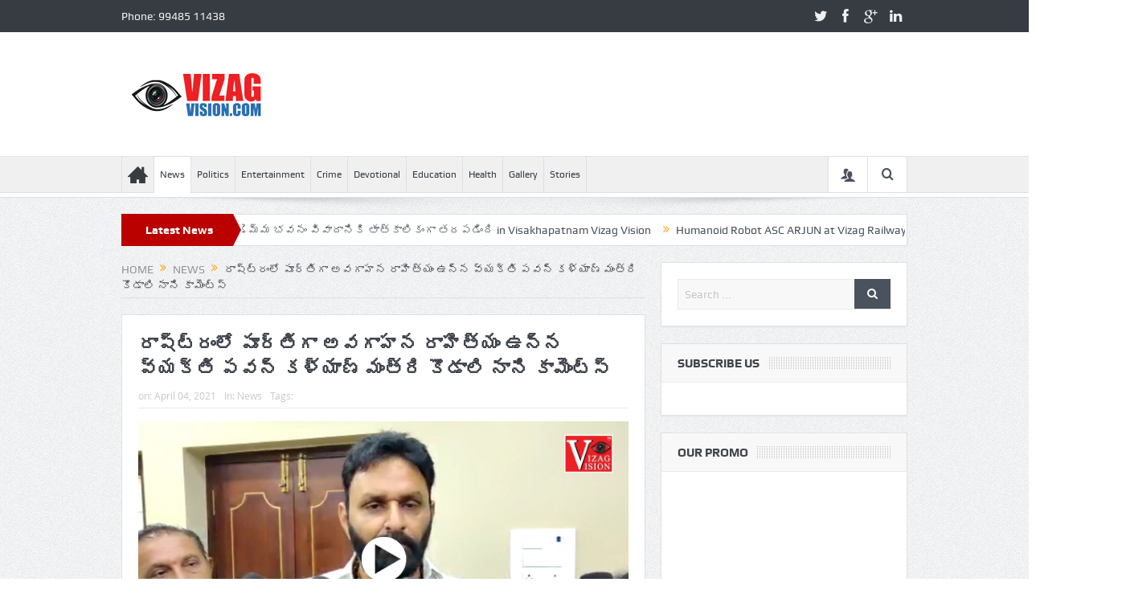

--- FILE ---
content_type: text/html; charset=UTF-8
request_url: https://www.vizagvision.com/23555
body_size: 22058
content:
<!DOCTYPE html>
<!--[if lt IE 7]>      <html class="no-js lt-ie9 lt-ie8 lt-ie7" lang="en-US"> <![endif]-->
<!--[if IE 7]>         <html class="no-js lt-ie9 lt-ie8" lang="en-US"> <![endif]-->
<!--[if IE 8]>         <html class="no-js lt-ie9" lang="en-US"> <![endif]-->
<!--[if gt IE 8]><!--> <html class="no-js" lang="en-US"> <!--<![endif]-->
    <head>
	<meta charset="UTF-8" />
        <meta http-equiv="X-UA-Compatible" content="IE=edge,chrome=1">
	<title>రాష్ట్రంలో  పూర్తిగా అవగాహన రాహిత్యం ఉన్న వ్యక్తి పవన్ కళ్యాణ్ మంత్రి కొడాలి నాని కామెంట్స్ | VizagVision</title>
	<link rel="profile" href="http://gmpg.org/xfn/11">
	<link rel="pingback" href="https://www.vizagvision.com/xmlrpc.php">
<meta property="og:image" content="https://www.vizagvision.com/wp-content/uploads/2021/04/unnamed-file-1024x576.jpg"/>
    <meta property="og:image:width" content="1024" />
    <meta property="og:image:height" content="1024" />

<meta property="og:title" content="రాష్ట్రంలో  పూర్తిగా అవగాహన రాహిత్యం ఉన్న వ్యక్తి పవన్ కళ్యాణ్ మంత్రి కొడాలి నాని కామెంట్స్"/>
<meta property="og:type" content="article"/>
<meta property="og:description" content="రాష్ట్రంలో పూర్తిగా అవగాహన రాహిత్యం ఉన్న వ్యక్తి పవన్ కళ్యాణ్ మంత్రి కొడాలి నాని కామెంట్స్ Vizagvision #Vizagvision VizagVision Fallow Us On: Facebookpage: https://www.facebook.com/vizagvision Website"/>
<meta property="og:url" content="https://www.vizagvision.com/23555"/>
<meta property="og:site_name" content="VizagVision"/>

<meta name="viewport" content="width=device-width, initial-scale=1, maximum-scale=1">
<link rel="shortcut icon" href="http://www.vizagvision.com/wp-content/uploads/2017/04/favi-new1.png" />
<link rel="apple-touch-icon" href="https://www.vizagvision.com/wp-content/themes/goodnews5/apple-touch-icon-precomposed.png" />

<link rel="pingback" href="https://www.vizagvision.com/xmlrpc.php" />
        <!--[if lt IE 9]>
	<script src="https://www.vizagvision.com/wp-content/themes/goodnews5/framework/helpers/js/html5.js"></script>
	<script src="https://www.vizagvision.com/wp-content/themes/goodnews5/framework/helpers/js/IE9.js"></script>
	<![endif]-->
	<meta name='robots' content='max-image-preview:large' />
<link rel='dns-prefetch' href='//platform-api.sharethis.com' />
<link rel="alternate" type="application/rss+xml" title="VizagVision &raquo; Feed" href="https://www.vizagvision.com/feed" />
<link rel="alternate" type="application/rss+xml" title="VizagVision &raquo; Comments Feed" href="https://www.vizagvision.com/comments/feed" />
<link rel="alternate" type="application/rss+xml" title="VizagVision &raquo; రాష్ట్రంలో  పూర్తిగా అవగాహన రాహిత్యం ఉన్న వ్యక్తి పవన్ కళ్యాణ్ మంత్రి కొడాలి నాని కామెంట్స్ Comments Feed" href="https://www.vizagvision.com/23555/feed" />
<link rel="alternate" title="oEmbed (JSON)" type="application/json+oembed" href="https://www.vizagvision.com/wp-json/oembed/1.0/embed?url=https%3A%2F%2Fwww.vizagvision.com%2F23555" />
<link rel="alternate" title="oEmbed (XML)" type="text/xml+oembed" href="https://www.vizagvision.com/wp-json/oembed/1.0/embed?url=https%3A%2F%2Fwww.vizagvision.com%2F23555&#038;format=xml" />
<style id='wp-img-auto-sizes-contain-inline-css' type='text/css'>
img:is([sizes=auto i],[sizes^="auto," i]){contain-intrinsic-size:3000px 1500px}
/*# sourceURL=wp-img-auto-sizes-contain-inline-css */
</style>

<style id='wp-block-paragraph-inline-css' type='text/css'>
.is-small-text{font-size:.875em}.is-regular-text{font-size:1em}.is-large-text{font-size:2.25em}.is-larger-text{font-size:3em}.has-drop-cap:not(:focus):first-letter{float:left;font-size:8.4em;font-style:normal;font-weight:100;line-height:.68;margin:.05em .1em 0 0;text-transform:uppercase}body.rtl .has-drop-cap:not(:focus):first-letter{float:none;margin-left:.1em}p.has-drop-cap.has-background{overflow:hidden}:root :where(p.has-background){padding:1.25em 2.375em}:where(p.has-text-color:not(.has-link-color)) a{color:inherit}p.has-text-align-left[style*="writing-mode:vertical-lr"],p.has-text-align-right[style*="writing-mode:vertical-rl"]{rotate:180deg}
/*# sourceURL=https://www.vizagvision.com/wp-includes/blocks/paragraph/style.min.css */
</style>
<link rel='stylesheet' id='cvwp-video-player-css' href='https://www.vizagvision.com/wp-content/plugins/videographywp/assets/front-end/css/video-player.css?ver=6.9' type='text/css' media='all' />
<link rel='stylesheet' id='layerslider-css' href='https://www.vizagvision.com/wp-content/plugins/LayerSlider/assets/static/layerslider/css/layerslider.css?ver=8.0.1' type='text/css' media='all' />
<style id='wp-emoji-styles-inline-css' type='text/css'>

	img.wp-smiley, img.emoji {
		display: inline !important;
		border: none !important;
		box-shadow: none !important;
		height: 1em !important;
		width: 1em !important;
		margin: 0 0.07em !important;
		vertical-align: -0.1em !important;
		background: none !important;
		padding: 0 !important;
	}
/*# sourceURL=wp-emoji-styles-inline-css */
</style>
<link rel='stylesheet' id='wp-block-library-css' href='https://www.vizagvision.com/wp-includes/css/dist/block-library/style.min.css?ver=6.9' type='text/css' media='all' />
<style id='wp-block-image-inline-css' type='text/css'>
.wp-block-image>a,.wp-block-image>figure>a{display:inline-block}.wp-block-image img{box-sizing:border-box;height:auto;max-width:100%;vertical-align:bottom}@media not (prefers-reduced-motion){.wp-block-image img.hide{visibility:hidden}.wp-block-image img.show{animation:show-content-image .4s}}.wp-block-image[style*=border-radius] img,.wp-block-image[style*=border-radius]>a{border-radius:inherit}.wp-block-image.has-custom-border img{box-sizing:border-box}.wp-block-image.aligncenter{text-align:center}.wp-block-image.alignfull>a,.wp-block-image.alignwide>a{width:100%}.wp-block-image.alignfull img,.wp-block-image.alignwide img{height:auto;width:100%}.wp-block-image .aligncenter,.wp-block-image .alignleft,.wp-block-image .alignright,.wp-block-image.aligncenter,.wp-block-image.alignleft,.wp-block-image.alignright{display:table}.wp-block-image .aligncenter>figcaption,.wp-block-image .alignleft>figcaption,.wp-block-image .alignright>figcaption,.wp-block-image.aligncenter>figcaption,.wp-block-image.alignleft>figcaption,.wp-block-image.alignright>figcaption{caption-side:bottom;display:table-caption}.wp-block-image .alignleft{float:left;margin:.5em 1em .5em 0}.wp-block-image .alignright{float:right;margin:.5em 0 .5em 1em}.wp-block-image .aligncenter{margin-left:auto;margin-right:auto}.wp-block-image :where(figcaption){margin-bottom:1em;margin-top:.5em}.wp-block-image.is-style-circle-mask img{border-radius:9999px}@supports ((-webkit-mask-image:none) or (mask-image:none)) or (-webkit-mask-image:none){.wp-block-image.is-style-circle-mask img{border-radius:0;-webkit-mask-image:url('data:image/svg+xml;utf8,<svg viewBox="0 0 100 100" xmlns="http://www.w3.org/2000/svg"><circle cx="50" cy="50" r="50"/></svg>');mask-image:url('data:image/svg+xml;utf8,<svg viewBox="0 0 100 100" xmlns="http://www.w3.org/2000/svg"><circle cx="50" cy="50" r="50"/></svg>');mask-mode:alpha;-webkit-mask-position:center;mask-position:center;-webkit-mask-repeat:no-repeat;mask-repeat:no-repeat;-webkit-mask-size:contain;mask-size:contain}}:root :where(.wp-block-image.is-style-rounded img,.wp-block-image .is-style-rounded img){border-radius:9999px}.wp-block-image figure{margin:0}.wp-lightbox-container{display:flex;flex-direction:column;position:relative}.wp-lightbox-container img{cursor:zoom-in}.wp-lightbox-container img:hover+button{opacity:1}.wp-lightbox-container button{align-items:center;backdrop-filter:blur(16px) saturate(180%);background-color:#5a5a5a40;border:none;border-radius:4px;cursor:zoom-in;display:flex;height:20px;justify-content:center;opacity:0;padding:0;position:absolute;right:16px;text-align:center;top:16px;width:20px;z-index:100}@media not (prefers-reduced-motion){.wp-lightbox-container button{transition:opacity .2s ease}}.wp-lightbox-container button:focus-visible{outline:3px auto #5a5a5a40;outline:3px auto -webkit-focus-ring-color;outline-offset:3px}.wp-lightbox-container button:hover{cursor:pointer;opacity:1}.wp-lightbox-container button:focus{opacity:1}.wp-lightbox-container button:focus,.wp-lightbox-container button:hover,.wp-lightbox-container button:not(:hover):not(:active):not(.has-background){background-color:#5a5a5a40;border:none}.wp-lightbox-overlay{box-sizing:border-box;cursor:zoom-out;height:100vh;left:0;overflow:hidden;position:fixed;top:0;visibility:hidden;width:100%;z-index:100000}.wp-lightbox-overlay .close-button{align-items:center;cursor:pointer;display:flex;justify-content:center;min-height:40px;min-width:40px;padding:0;position:absolute;right:calc(env(safe-area-inset-right) + 16px);top:calc(env(safe-area-inset-top) + 16px);z-index:5000000}.wp-lightbox-overlay .close-button:focus,.wp-lightbox-overlay .close-button:hover,.wp-lightbox-overlay .close-button:not(:hover):not(:active):not(.has-background){background:none;border:none}.wp-lightbox-overlay .lightbox-image-container{height:var(--wp--lightbox-container-height);left:50%;overflow:hidden;position:absolute;top:50%;transform:translate(-50%,-50%);transform-origin:top left;width:var(--wp--lightbox-container-width);z-index:9999999999}.wp-lightbox-overlay .wp-block-image{align-items:center;box-sizing:border-box;display:flex;height:100%;justify-content:center;margin:0;position:relative;transform-origin:0 0;width:100%;z-index:3000000}.wp-lightbox-overlay .wp-block-image img{height:var(--wp--lightbox-image-height);min-height:var(--wp--lightbox-image-height);min-width:var(--wp--lightbox-image-width);width:var(--wp--lightbox-image-width)}.wp-lightbox-overlay .wp-block-image figcaption{display:none}.wp-lightbox-overlay button{background:none;border:none}.wp-lightbox-overlay .scrim{background-color:#fff;height:100%;opacity:.9;position:absolute;width:100%;z-index:2000000}.wp-lightbox-overlay.active{visibility:visible}@media not (prefers-reduced-motion){.wp-lightbox-overlay.active{animation:turn-on-visibility .25s both}.wp-lightbox-overlay.active img{animation:turn-on-visibility .35s both}.wp-lightbox-overlay.show-closing-animation:not(.active){animation:turn-off-visibility .35s both}.wp-lightbox-overlay.show-closing-animation:not(.active) img{animation:turn-off-visibility .25s both}.wp-lightbox-overlay.zoom.active{animation:none;opacity:1;visibility:visible}.wp-lightbox-overlay.zoom.active .lightbox-image-container{animation:lightbox-zoom-in .4s}.wp-lightbox-overlay.zoom.active .lightbox-image-container img{animation:none}.wp-lightbox-overlay.zoom.active .scrim{animation:turn-on-visibility .4s forwards}.wp-lightbox-overlay.zoom.show-closing-animation:not(.active){animation:none}.wp-lightbox-overlay.zoom.show-closing-animation:not(.active) .lightbox-image-container{animation:lightbox-zoom-out .4s}.wp-lightbox-overlay.zoom.show-closing-animation:not(.active) .lightbox-image-container img{animation:none}.wp-lightbox-overlay.zoom.show-closing-animation:not(.active) .scrim{animation:turn-off-visibility .4s forwards}}@keyframes show-content-image{0%{visibility:hidden}99%{visibility:hidden}to{visibility:visible}}@keyframes turn-on-visibility{0%{opacity:0}to{opacity:1}}@keyframes turn-off-visibility{0%{opacity:1;visibility:visible}99%{opacity:0;visibility:visible}to{opacity:0;visibility:hidden}}@keyframes lightbox-zoom-in{0%{transform:translate(calc((-100vw + var(--wp--lightbox-scrollbar-width))/2 + var(--wp--lightbox-initial-left-position)),calc(-50vh + var(--wp--lightbox-initial-top-position))) scale(var(--wp--lightbox-scale))}to{transform:translate(-50%,-50%) scale(1)}}@keyframes lightbox-zoom-out{0%{transform:translate(-50%,-50%) scale(1);visibility:visible}99%{visibility:visible}to{transform:translate(calc((-100vw + var(--wp--lightbox-scrollbar-width))/2 + var(--wp--lightbox-initial-left-position)),calc(-50vh + var(--wp--lightbox-initial-top-position))) scale(var(--wp--lightbox-scale));visibility:hidden}}
/*# sourceURL=https://www.vizagvision.com/wp-includes/blocks/image/style.min.css */
</style>
<style id='global-styles-inline-css' type='text/css'>
:root{--wp--preset--aspect-ratio--square: 1;--wp--preset--aspect-ratio--4-3: 4/3;--wp--preset--aspect-ratio--3-4: 3/4;--wp--preset--aspect-ratio--3-2: 3/2;--wp--preset--aspect-ratio--2-3: 2/3;--wp--preset--aspect-ratio--16-9: 16/9;--wp--preset--aspect-ratio--9-16: 9/16;--wp--preset--color--black: #000000;--wp--preset--color--cyan-bluish-gray: #abb8c3;--wp--preset--color--white: #ffffff;--wp--preset--color--pale-pink: #f78da7;--wp--preset--color--vivid-red: #cf2e2e;--wp--preset--color--luminous-vivid-orange: #ff6900;--wp--preset--color--luminous-vivid-amber: #fcb900;--wp--preset--color--light-green-cyan: #7bdcb5;--wp--preset--color--vivid-green-cyan: #00d084;--wp--preset--color--pale-cyan-blue: #8ed1fc;--wp--preset--color--vivid-cyan-blue: #0693e3;--wp--preset--color--vivid-purple: #9b51e0;--wp--preset--gradient--vivid-cyan-blue-to-vivid-purple: linear-gradient(135deg,rgb(6,147,227) 0%,rgb(155,81,224) 100%);--wp--preset--gradient--light-green-cyan-to-vivid-green-cyan: linear-gradient(135deg,rgb(122,220,180) 0%,rgb(0,208,130) 100%);--wp--preset--gradient--luminous-vivid-amber-to-luminous-vivid-orange: linear-gradient(135deg,rgb(252,185,0) 0%,rgb(255,105,0) 100%);--wp--preset--gradient--luminous-vivid-orange-to-vivid-red: linear-gradient(135deg,rgb(255,105,0) 0%,rgb(207,46,46) 100%);--wp--preset--gradient--very-light-gray-to-cyan-bluish-gray: linear-gradient(135deg,rgb(238,238,238) 0%,rgb(169,184,195) 100%);--wp--preset--gradient--cool-to-warm-spectrum: linear-gradient(135deg,rgb(74,234,220) 0%,rgb(151,120,209) 20%,rgb(207,42,186) 40%,rgb(238,44,130) 60%,rgb(251,105,98) 80%,rgb(254,248,76) 100%);--wp--preset--gradient--blush-light-purple: linear-gradient(135deg,rgb(255,206,236) 0%,rgb(152,150,240) 100%);--wp--preset--gradient--blush-bordeaux: linear-gradient(135deg,rgb(254,205,165) 0%,rgb(254,45,45) 50%,rgb(107,0,62) 100%);--wp--preset--gradient--luminous-dusk: linear-gradient(135deg,rgb(255,203,112) 0%,rgb(199,81,192) 50%,rgb(65,88,208) 100%);--wp--preset--gradient--pale-ocean: linear-gradient(135deg,rgb(255,245,203) 0%,rgb(182,227,212) 50%,rgb(51,167,181) 100%);--wp--preset--gradient--electric-grass: linear-gradient(135deg,rgb(202,248,128) 0%,rgb(113,206,126) 100%);--wp--preset--gradient--midnight: linear-gradient(135deg,rgb(2,3,129) 0%,rgb(40,116,252) 100%);--wp--preset--font-size--small: 13px;--wp--preset--font-size--medium: 20px;--wp--preset--font-size--large: 36px;--wp--preset--font-size--x-large: 42px;--wp--preset--spacing--20: 0.44rem;--wp--preset--spacing--30: 0.67rem;--wp--preset--spacing--40: 1rem;--wp--preset--spacing--50: 1.5rem;--wp--preset--spacing--60: 2.25rem;--wp--preset--spacing--70: 3.38rem;--wp--preset--spacing--80: 5.06rem;--wp--preset--shadow--natural: 6px 6px 9px rgba(0, 0, 0, 0.2);--wp--preset--shadow--deep: 12px 12px 50px rgba(0, 0, 0, 0.4);--wp--preset--shadow--sharp: 6px 6px 0px rgba(0, 0, 0, 0.2);--wp--preset--shadow--outlined: 6px 6px 0px -3px rgb(255, 255, 255), 6px 6px rgb(0, 0, 0);--wp--preset--shadow--crisp: 6px 6px 0px rgb(0, 0, 0);}:where(.is-layout-flex){gap: 0.5em;}:where(.is-layout-grid){gap: 0.5em;}body .is-layout-flex{display: flex;}.is-layout-flex{flex-wrap: wrap;align-items: center;}.is-layout-flex > :is(*, div){margin: 0;}body .is-layout-grid{display: grid;}.is-layout-grid > :is(*, div){margin: 0;}:where(.wp-block-columns.is-layout-flex){gap: 2em;}:where(.wp-block-columns.is-layout-grid){gap: 2em;}:where(.wp-block-post-template.is-layout-flex){gap: 1.25em;}:where(.wp-block-post-template.is-layout-grid){gap: 1.25em;}.has-black-color{color: var(--wp--preset--color--black) !important;}.has-cyan-bluish-gray-color{color: var(--wp--preset--color--cyan-bluish-gray) !important;}.has-white-color{color: var(--wp--preset--color--white) !important;}.has-pale-pink-color{color: var(--wp--preset--color--pale-pink) !important;}.has-vivid-red-color{color: var(--wp--preset--color--vivid-red) !important;}.has-luminous-vivid-orange-color{color: var(--wp--preset--color--luminous-vivid-orange) !important;}.has-luminous-vivid-amber-color{color: var(--wp--preset--color--luminous-vivid-amber) !important;}.has-light-green-cyan-color{color: var(--wp--preset--color--light-green-cyan) !important;}.has-vivid-green-cyan-color{color: var(--wp--preset--color--vivid-green-cyan) !important;}.has-pale-cyan-blue-color{color: var(--wp--preset--color--pale-cyan-blue) !important;}.has-vivid-cyan-blue-color{color: var(--wp--preset--color--vivid-cyan-blue) !important;}.has-vivid-purple-color{color: var(--wp--preset--color--vivid-purple) !important;}.has-black-background-color{background-color: var(--wp--preset--color--black) !important;}.has-cyan-bluish-gray-background-color{background-color: var(--wp--preset--color--cyan-bluish-gray) !important;}.has-white-background-color{background-color: var(--wp--preset--color--white) !important;}.has-pale-pink-background-color{background-color: var(--wp--preset--color--pale-pink) !important;}.has-vivid-red-background-color{background-color: var(--wp--preset--color--vivid-red) !important;}.has-luminous-vivid-orange-background-color{background-color: var(--wp--preset--color--luminous-vivid-orange) !important;}.has-luminous-vivid-amber-background-color{background-color: var(--wp--preset--color--luminous-vivid-amber) !important;}.has-light-green-cyan-background-color{background-color: var(--wp--preset--color--light-green-cyan) !important;}.has-vivid-green-cyan-background-color{background-color: var(--wp--preset--color--vivid-green-cyan) !important;}.has-pale-cyan-blue-background-color{background-color: var(--wp--preset--color--pale-cyan-blue) !important;}.has-vivid-cyan-blue-background-color{background-color: var(--wp--preset--color--vivid-cyan-blue) !important;}.has-vivid-purple-background-color{background-color: var(--wp--preset--color--vivid-purple) !important;}.has-black-border-color{border-color: var(--wp--preset--color--black) !important;}.has-cyan-bluish-gray-border-color{border-color: var(--wp--preset--color--cyan-bluish-gray) !important;}.has-white-border-color{border-color: var(--wp--preset--color--white) !important;}.has-pale-pink-border-color{border-color: var(--wp--preset--color--pale-pink) !important;}.has-vivid-red-border-color{border-color: var(--wp--preset--color--vivid-red) !important;}.has-luminous-vivid-orange-border-color{border-color: var(--wp--preset--color--luminous-vivid-orange) !important;}.has-luminous-vivid-amber-border-color{border-color: var(--wp--preset--color--luminous-vivid-amber) !important;}.has-light-green-cyan-border-color{border-color: var(--wp--preset--color--light-green-cyan) !important;}.has-vivid-green-cyan-border-color{border-color: var(--wp--preset--color--vivid-green-cyan) !important;}.has-pale-cyan-blue-border-color{border-color: var(--wp--preset--color--pale-cyan-blue) !important;}.has-vivid-cyan-blue-border-color{border-color: var(--wp--preset--color--vivid-cyan-blue) !important;}.has-vivid-purple-border-color{border-color: var(--wp--preset--color--vivid-purple) !important;}.has-vivid-cyan-blue-to-vivid-purple-gradient-background{background: var(--wp--preset--gradient--vivid-cyan-blue-to-vivid-purple) !important;}.has-light-green-cyan-to-vivid-green-cyan-gradient-background{background: var(--wp--preset--gradient--light-green-cyan-to-vivid-green-cyan) !important;}.has-luminous-vivid-amber-to-luminous-vivid-orange-gradient-background{background: var(--wp--preset--gradient--luminous-vivid-amber-to-luminous-vivid-orange) !important;}.has-luminous-vivid-orange-to-vivid-red-gradient-background{background: var(--wp--preset--gradient--luminous-vivid-orange-to-vivid-red) !important;}.has-very-light-gray-to-cyan-bluish-gray-gradient-background{background: var(--wp--preset--gradient--very-light-gray-to-cyan-bluish-gray) !important;}.has-cool-to-warm-spectrum-gradient-background{background: var(--wp--preset--gradient--cool-to-warm-spectrum) !important;}.has-blush-light-purple-gradient-background{background: var(--wp--preset--gradient--blush-light-purple) !important;}.has-blush-bordeaux-gradient-background{background: var(--wp--preset--gradient--blush-bordeaux) !important;}.has-luminous-dusk-gradient-background{background: var(--wp--preset--gradient--luminous-dusk) !important;}.has-pale-ocean-gradient-background{background: var(--wp--preset--gradient--pale-ocean) !important;}.has-electric-grass-gradient-background{background: var(--wp--preset--gradient--electric-grass) !important;}.has-midnight-gradient-background{background: var(--wp--preset--gradient--midnight) !important;}.has-small-font-size{font-size: var(--wp--preset--font-size--small) !important;}.has-medium-font-size{font-size: var(--wp--preset--font-size--medium) !important;}.has-large-font-size{font-size: var(--wp--preset--font-size--large) !important;}.has-x-large-font-size{font-size: var(--wp--preset--font-size--x-large) !important;}
/*# sourceURL=global-styles-inline-css */
</style>

<style id='classic-theme-styles-inline-css' type='text/css'>
/*! This file is auto-generated */
.wp-block-button__link{color:#fff;background-color:#32373c;border-radius:9999px;box-shadow:none;text-decoration:none;padding:calc(.667em + 2px) calc(1.333em + 2px);font-size:1.125em}.wp-block-file__button{background:#32373c;color:#fff;text-decoration:none}
/*# sourceURL=/wp-includes/css/classic-themes.min.css */
</style>
<link rel='stylesheet' id='share-this-share-buttons-sticky-css' href='https://www.vizagvision.com/wp-content/plugins/sharethis-share-buttons/css/mu-style.css?ver=1763640666' type='text/css' media='all' />
<link rel='stylesheet' id='plugins-css' href='https://www.vizagvision.com/wp-content/themes/goodnews5/css/plugins.css?ver=6.9' type='text/css' media='all' />
<link rel='stylesheet' id='main-css' href='https://www.vizagvision.com/wp-content/themes/goodnews5/css/main.css?ver=6.9' type='text/css' media='all' />
<link rel='stylesheet' id='responsive-css' href='https://www.vizagvision.com/wp-content/themes/goodnews5/css/media.css?ver=6.9' type='text/css' media='all' />
<link rel='stylesheet' id='style-css' href='https://www.vizagvision.com/wp-content/themes/goodnews5/style.css?ver=6.9' type='text/css' media='all' />
<script type="text/javascript" src="https://www.vizagvision.com/wp-includes/js/jquery/jquery.min.js?ver=3.7.1" id="jquery-core-js"></script>
<script type="text/javascript" src="https://www.vizagvision.com/wp-includes/js/jquery/jquery-migrate.min.js?ver=3.4.1" id="jquery-migrate-js"></script>
<script type="text/javascript" id="cvwp-video-player-js-extra">
/* <![CDATA[ */
var cvwp_video_options = {"embed":".cvwp-video-player"};
//# sourceURL=cvwp-video-player-js-extra
/* ]]> */
</script>
<script type="text/javascript" src="https://www.vizagvision.com/wp-content/plugins/videographywp/assets/front-end/js/video-player2.min.js?ver=6.9" id="cvwp-video-player-js"></script>
<script type="text/javascript" id="layerslider-utils-js-extra">
/* <![CDATA[ */
var LS_Meta = {"v":"8.0.1","fixGSAP":"1"};
//# sourceURL=layerslider-utils-js-extra
/* ]]> */
</script>
<script type="text/javascript" src="https://www.vizagvision.com/wp-content/plugins/LayerSlider/assets/static/layerslider/js/layerslider.utils.js?ver=8.0.1" id="layerslider-utils-js"></script>
<script type="text/javascript" src="https://www.vizagvision.com/wp-content/plugins/LayerSlider/assets/static/layerslider/js/layerslider.kreaturamedia.jquery.js?ver=8.0.1" id="layerslider-js"></script>
<script type="text/javascript" src="https://www.vizagvision.com/wp-content/plugins/LayerSlider/assets/static/layerslider/js/layerslider.transitions.js?ver=8.0.1" id="layerslider-transitions-js"></script>
<script type="text/javascript" src="//platform-api.sharethis.com/js/sharethis.js?ver=2.3.6#property=5ff1561ee15b2000184b6b89&amp;product=sticky-buttons&amp;source=sharethis-share-buttons-wordpress" id="share-this-share-buttons-mu-js"></script>
<script></script><meta name="generator" content="Powered by LayerSlider 8.0.1 - Build Heros, Sliders, and Popups. Create Animations and Beautiful, Rich Web Content as Easy as Never Before on WordPress." />
<!-- LayerSlider updates and docs at: https://layerslider.com -->
<link rel="https://api.w.org/" href="https://www.vizagvision.com/wp-json/" /><link rel="alternate" title="JSON" type="application/json" href="https://www.vizagvision.com/wp-json/wp/v2/posts/23555" /><link rel="EditURI" type="application/rsd+xml" title="RSD" href="https://www.vizagvision.com/xmlrpc.php?rsd" />
<meta name="generator" content="WordPress 6.9" />
<link rel="canonical" href="https://www.vizagvision.com/23555" />
<link rel='shortlink' href='https://www.vizagvision.com/?p=23555' />
<meta name="generator" content="Powered by WPBakery Page Builder - drag and drop page builder for WordPress."/>
<meta name="generator" content="Powered by Slider Revolution 6.7.35 - responsive, Mobile-Friendly Slider Plugin for WordPress with comfortable drag and drop interface." />
<link rel="icon" href="https://www.vizagvision.com/wp-content/uploads/2024/09/Logo-1-150x60.png" sizes="32x32" />
<link rel="icon" href="https://www.vizagvision.com/wp-content/uploads/2024/09/Logo-1.png" sizes="192x192" />
<link rel="apple-touch-icon" href="https://www.vizagvision.com/wp-content/uploads/2024/09/Logo-1.png" />
<meta name="msapplication-TileImage" content="https://www.vizagvision.com/wp-content/uploads/2024/09/Logo-1.png" />
<script>function setREVStartSize(e){
			//window.requestAnimationFrame(function() {
				window.RSIW = window.RSIW===undefined ? window.innerWidth : window.RSIW;
				window.RSIH = window.RSIH===undefined ? window.innerHeight : window.RSIH;
				try {
					var pw = document.getElementById(e.c).parentNode.offsetWidth,
						newh;
					pw = pw===0 || isNaN(pw) || (e.l=="fullwidth" || e.layout=="fullwidth") ? window.RSIW : pw;
					e.tabw = e.tabw===undefined ? 0 : parseInt(e.tabw);
					e.thumbw = e.thumbw===undefined ? 0 : parseInt(e.thumbw);
					e.tabh = e.tabh===undefined ? 0 : parseInt(e.tabh);
					e.thumbh = e.thumbh===undefined ? 0 : parseInt(e.thumbh);
					e.tabhide = e.tabhide===undefined ? 0 : parseInt(e.tabhide);
					e.thumbhide = e.thumbhide===undefined ? 0 : parseInt(e.thumbhide);
					e.mh = e.mh===undefined || e.mh=="" || e.mh==="auto" ? 0 : parseInt(e.mh,0);
					if(e.layout==="fullscreen" || e.l==="fullscreen")
						newh = Math.max(e.mh,window.RSIH);
					else{
						e.gw = Array.isArray(e.gw) ? e.gw : [e.gw];
						for (var i in e.rl) if (e.gw[i]===undefined || e.gw[i]===0) e.gw[i] = e.gw[i-1];
						e.gh = e.el===undefined || e.el==="" || (Array.isArray(e.el) && e.el.length==0)? e.gh : e.el;
						e.gh = Array.isArray(e.gh) ? e.gh : [e.gh];
						for (var i in e.rl) if (e.gh[i]===undefined || e.gh[i]===0) e.gh[i] = e.gh[i-1];
											
						var nl = new Array(e.rl.length),
							ix = 0,
							sl;
						e.tabw = e.tabhide>=pw ? 0 : e.tabw;
						e.thumbw = e.thumbhide>=pw ? 0 : e.thumbw;
						e.tabh = e.tabhide>=pw ? 0 : e.tabh;
						e.thumbh = e.thumbhide>=pw ? 0 : e.thumbh;
						for (var i in e.rl) nl[i] = e.rl[i]<window.RSIW ? 0 : e.rl[i];
						sl = nl[0];
						for (var i in nl) if (sl>nl[i] && nl[i]>0) { sl = nl[i]; ix=i;}
						var m = pw>(e.gw[ix]+e.tabw+e.thumbw) ? 1 : (pw-(e.tabw+e.thumbw)) / (e.gw[ix]);
						newh =  (e.gh[ix] * m) + (e.tabh + e.thumbh);
					}
					var el = document.getElementById(e.c);
					if (el!==null && el) el.style.height = newh+"px";
					el = document.getElementById(e.c+"_wrapper");
					if (el!==null && el) {
						el.style.height = newh+"px";
						el.style.display = "block";
					}
				} catch(e){
					console.log("Failure at Presize of Slider:" + e)
				}
			//});
		  };</script>
<style type="text/css" title="dynamic-css" class="options-output">body{color:#8e8e8e;}</style><style type="text/css">
    
.header > .inner, .header .logo {
line-height: 154px;
height: 154px;
}
/* Category background */
.disappear {
    opacity: 100;
}</style>
<noscript><style> .wpb_animate_when_almost_visible { opacity: 1; }</style></noscript>    <link rel='stylesheet' id='rs-plugin-settings-css' href='//www.vizagvision.com/wp-content/plugins/revslider/sr6/assets/css/rs6.css?ver=6.7.35' type='text/css' media='all' />
<style id='rs-plugin-settings-inline-css' type='text/css'>
#rs-demo-id {}
/*# sourceURL=rs-plugin-settings-inline-css */
</style>
</head>
    <body class="wp-singular post-template-default single single-post postid-23555 single-format-standard wp-theme-goodnews5 both-sidebars-all both-sidebars singular fade-imgs-in-appear sticky_navigation_on navigation_highlight_ancestor ticker_has_live_time time_in_twelve_format both-sides-true wpb-js-composer js-comp-ver-8.6.1 vc_responsive" itemscope="itemscope" itemtype="http://schema.org/WebPage">
    
        <!--[if lt IE 7]>
            <p class="browsehappy">You are using an <strong>outdated</strong> browser. Please <a href="http://browsehappy.com/">upgrade your browser</a> to improve your experience.</p>
        <![endif]-->
        <div class="boxed-wrap clearfix">
	    <div id="header-wrapper">
                         <div class="topbar">
  <div class="inner">
            <div class="top-left-content">
            Phone: 99485 11438       </div> <!--tb left-->
        <div class="top-right-content">
            		    <ul class="mom-social-icons">
                    <li class="twitter"><a target="_blank" class="vector_icon" href="#"><i class="fa-icon-twitter"></i></a></li>
        
                <li class="facebook"><a target="_blank" class="vector_icon" href="#"><i class="fa-icon-facebook "></i></a></li>        
        
                   <li class="gplus"><a target="_blank" class="vector_icon" href="#" ><i class="fa-icon-google-plus"></i></a></li>     
        
                        <li class="linkedin"><a target="_blank" class="vector_icon" href="#"><i class="fa-icon-linkedin"></i></a></li>
        
        
        
        
        

        

        
                        	
	    </ul>
                    </div> <!--tb right-->
</div>
 </div> <!--topbar-->
             <header class="header " itemscope="itemscope" itemtype="http://schema.org/WPHeader" role="banner">
                <div class="inner">
						                    <div class="logo">
					                    <a href="https://www.vizagvision.com">
		                                                    <img src="http://www.vizagvision.com/wp-content/uploads/2021/01/Logo.png" alt="VizagVision" width="241" height="60" />
                                                                                               <img class="mom_retina_logo" src="http://www.vizagvision.com/wp-content/uploads/2021/01/Logo.png" width="241" height="60" alt="VizagVision" />
                                                		                    </a>

					
                    </div>
                                        <div class="header-right">
                                  		<script type="text/javascript">
		jQuery(document).ready(function($) {
			$('.e3lanat-rotator-id-168 .mom-e3lanat-inner').imagesLoaded( function() {
			jQuery('.e3lanat-rotator-id-168 .mom-e3lanat-inner').boxSlider({
				autoScroll: true,
				timeout: 5000,
				speed: 800,
				effect: 'scrollVert3d',
				pauseOnHover: true,
				next:'.e3lanat-rotator-id-168 .adr-next',
				prev: '.e3lanat-rotator-id-168 .adr-prev'
				
			});

			});

		});
	</script>
		<div class="mom-e3lanat-wrap responsive ">
	<div class="mom-e3lanat e3lanat-layout-rotator e3lanat-rotator-id-168" style="width:px; height:autopx;">
		<div class="mom-e3lanat-inner">
		
				<div class="mom-e3lan" data-id="34436" style="width:px; height:autopx;  ">
		<div class="e3lan-code"><script async src="https://pagead2.googlesyndication.com/pagead/js/adsbygoogle.js?client=ca-pub-4506393856641513"
     crossorigin="anonymous"></script></div>	</div><!--mom ad-->
			</div>
	</div>	<!--Mom ads-->
	</div>
                    </div> <!--header right-->
                    
                <div class="clear"></div>
                </div>
            </header>
	    	    </div> <!--header wrap-->
                                    <nav id="navigation" itemtype="http://schema.org/SiteNavigationElement" itemscope="itemscope" role="navigation" class="dd-effect-slide ">
                <div class="navigation-inner">
                <div class="inner">
                                                                <ul id="menu-main-menu" class="main-menu mom_visibility_desktop"><li id="menu-item-100" class="menu-item menu-item-type-post_type menu-item-object-page menu-item-home mom_default_menu_item menu-item-iconsOnly menu-item-depth-0"><a href="https://www.vizagvision.com/"><i class="icon_only momizat-icon-home2"></i><span class="icon_only_label">Home</span></a></li>
<li id="menu-item-14" class="menu-item menu-item-type-taxonomy menu-item-object-category current-post-ancestor current-menu-parent current-post-parent mom_default_menu_item menu-item-depth-0"><a href="https://www.vizagvision.com/category/news">News</a></li>
<li id="menu-item-15" class="menu-item menu-item-type-taxonomy menu-item-object-category mom_default_menu_item menu-item-depth-0"><a href="https://www.vizagvision.com/category/politics">Politics</a></li>
<li id="menu-item-12" class="menu-item menu-item-type-taxonomy menu-item-object-category mom_default_menu_item menu-item-depth-0"><a href="https://www.vizagvision.com/category/entertainment">Entertainment</a></li>
<li id="menu-item-9" class="menu-item menu-item-type-taxonomy menu-item-object-category mom_default_menu_item menu-item-depth-0"><a href="https://www.vizagvision.com/category/crime">Crime</a></li>
<li id="menu-item-10" class="menu-item menu-item-type-taxonomy menu-item-object-category mom_default_menu_item menu-item-depth-0"><a href="https://www.vizagvision.com/category/devotional">Devotional</a></li>
<li id="menu-item-11" class="menu-item menu-item-type-taxonomy menu-item-object-category mom_default_menu_item menu-item-depth-0"><a href="https://www.vizagvision.com/category/education">Education</a></li>
<li id="menu-item-13" class="menu-item menu-item-type-taxonomy menu-item-object-category mom_default_menu_item menu-item-depth-0"><a href="https://www.vizagvision.com/category/health">Health</a></li>
<li id="menu-item-10507" class="menu-item menu-item-type-taxonomy menu-item-object-category mom_default_menu_item menu-item-depth-0"><a href="https://www.vizagvision.com/category/%e0%b0%aa%e0%b1%88%e0%b0%a1%e0%b0%bf%e0%b0%a4%e0%b0%b2%e0%b1%8d%e0%b0%b2%e0%b0%bf-%e0%b0%89%e0%b0%a4%e0%b1%8d%e0%b0%b8%e0%b0%b5%e0%b0%be%e0%b0%b2%e0%b0%95%e0%b1%81">Gallery</a></li>
<li id="menu-item-16" class="menu-item menu-item-type-taxonomy menu-item-object-category mom_default_menu_item menu-item-depth-0"><a href="https://www.vizagvision.com/category/stories">Stories</a></li>
</ul>                                                                <div class="device-menu-wrap mom_visibility_device">
                        <div id="menu-holder" class="device-menu-holder">
                            <i class="fa-icon-align-justify mh-icon"></i> <span class="the_menu_holder_area"><i class="dmh-icon"></i>Menu</span><i class="mh-caret"></i>
                        </div>
                        <ul id="menu-main-menu-1" class="device-menu mom_visibility_device"><li id="menu-item-100" class="menu-item menu-item-type-post_type menu-item-object-page menu-item-home mom_default_menu_item menu-item-iconsOnly menu-item-depth-0"><a href="https://www.vizagvision.com/"><i class="icon_only momizat-icon-home2"></i><span class="icon_only_label">Home</span></a></li>
<li id="menu-item-14" class="menu-item menu-item-type-taxonomy menu-item-object-category current-post-ancestor current-menu-parent current-post-parent mom_default_menu_item menu-item-depth-0"><a href="https://www.vizagvision.com/category/news">News</a></li>
<li id="menu-item-15" class="menu-item menu-item-type-taxonomy menu-item-object-category mom_default_menu_item menu-item-depth-0"><a href="https://www.vizagvision.com/category/politics">Politics</a></li>
<li id="menu-item-12" class="menu-item menu-item-type-taxonomy menu-item-object-category mom_default_menu_item menu-item-depth-0"><a href="https://www.vizagvision.com/category/entertainment">Entertainment</a></li>
<li id="menu-item-9" class="menu-item menu-item-type-taxonomy menu-item-object-category mom_default_menu_item menu-item-depth-0"><a href="https://www.vizagvision.com/category/crime">Crime</a></li>
<li id="menu-item-10" class="menu-item menu-item-type-taxonomy menu-item-object-category mom_default_menu_item menu-item-depth-0"><a href="https://www.vizagvision.com/category/devotional">Devotional</a></li>
<li id="menu-item-11" class="menu-item menu-item-type-taxonomy menu-item-object-category mom_default_menu_item menu-item-depth-0"><a href="https://www.vizagvision.com/category/education">Education</a></li>
<li id="menu-item-13" class="menu-item menu-item-type-taxonomy menu-item-object-category mom_default_menu_item menu-item-depth-0"><a href="https://www.vizagvision.com/category/health">Health</a></li>
<li id="menu-item-10507" class="menu-item menu-item-type-taxonomy menu-item-object-category mom_default_menu_item menu-item-depth-0"><a href="https://www.vizagvision.com/category/%e0%b0%aa%e0%b1%88%e0%b0%a1%e0%b0%bf%e0%b0%a4%e0%b0%b2%e0%b1%8d%e0%b0%b2%e0%b0%bf-%e0%b0%89%e0%b0%a4%e0%b1%8d%e0%b0%b8%e0%b0%b5%e0%b0%be%e0%b0%b2%e0%b0%95%e0%b1%81">Gallery</a></li>
<li id="menu-item-16" class="menu-item menu-item-type-taxonomy menu-item-object-category mom_default_menu_item menu-item-depth-0"><a href="https://www.vizagvision.com/category/stories">Stories</a></li>
</ul>                        </div>
                                            		    <div class="nav-buttons">
                                        			<span class="nav-button nav-login">
			    <i class="momizat-icon-users"></i>
			</span>
			<div class="nb-inner-wrap">
			    <div class="nb-inner lw-inner">
			                            <div class="mom-login-widget">
                                                        <form class="mom-login-form" action="https://www.vizagvision.com/wp-login.php" method="post">
					<div class="mom-username">
						<input type="text" name="log" value="" placeholder="username">
					</div>

					<div class="mom-password">
						<input type="password" name="pwd" value="" placeholder="password">
					</div>

					<div class="mom-submit-wrapper">
						<button class="button submit user-submit" name="user-submit" type="submit">Log In</button>
						<input type="checkbox" id="rememberme" name="rememberme" value="forever" >
						<label for="rememberme"><i class="fa-icon-ok"></i>Remember Me</label>
                                                <input type="hidden" name="redirect_to" value="https://www.vizagvision.com/23555" />
					</div>
					                            </form>
                            			    <div class="clear"></div>
                        </div>
			    </div>
			</div>
		    		                        <span class="nav-button nav-search">
                        <i class="fa-icon-search"></i>
                    </span>
                    <div class="nb-inner-wrap search-wrap border-box">
                        <div class="nb-inner sw-inner">
                        <div class="search-form mom-search-form">
                            <form method="get" action="https://www.vizagvision.com">
                                <input class="sf" type="text" placeholder="Search ..." autocomplete="off" name="s">
                                <button class="button" type="submit"><i class="fa-icon-search"></i></button>
                            </form>
                            <span class="sf-loading"><img src="https://www.vizagvision.com/wp-content/themes/goodnews5/images/ajax-search-nav.gif" alt="loading..." width="16" height="16"></span>
                        </div>
                    <div class="ajax_search_results">
                    </div> <!--ajax search results-->
                    </div> <!--sw inner-->
                    </div> <!--search wrap-->
                    
        		    </div> <!--nav-buttons-->

                </div>
                </div> <!--nav inner-->
            </nav> <!--Navigation-->
            	    <div class="boxed-content-wrapper clearfix">
                        <div class="nav-shaddow"></div>
                         <div style="margin-top:-17px; margin-bottom:20px;"></div>
            
  <div class="mom_contet_e3lanat mc_e3lan-right ">
      		<script type="text/javascript">
		jQuery(document).ready(function($) {
			$('.e3lanat-rotator-id-497 .mom-e3lanat-inner').imagesLoaded( function() {
			jQuery('.e3lanat-rotator-id-497 .mom-e3lanat-inner').boxSlider({
				autoScroll: true,
				timeout: 5000,
				speed: 800,
				effect: 'scrollVert3d',
				pauseOnHover: true,
				next:'.e3lanat-rotator-id-497 .adr-next',
				prev: '.e3lanat-rotator-id-497 .adr-prev'
				
			});

			});

		});
	</script>
		<div class="mom-e3lanat-wrap responsive ">
	<div class="mom-e3lanat e3lanat-layout-rotator e3lanat-rotator-id-497" style="width:px; height:autopx;">
		<div class="mom-e3lanat-inner">
		
				<div class="mom-e3lan" data-id="34436" style="width:px; height:autopx;  ">
		<div class="e3lan-code"><script async src="https://pagead2.googlesyndication.com/pagead/js/adsbygoogle.js?client=ca-pub-4506393856641513"
     crossorigin="anonymous"></script></div>	</div><!--mom ad-->
			</div>
	</div>	<!--Mom ads-->
	</div>
  </div>
  <div class="mom_contet_e3lanat mc_e3lan-left ">
      		<script type="text/javascript">
		jQuery(document).ready(function($) {
			$('.e3lanat-rotator-id-936 .mom-e3lanat-inner').imagesLoaded( function() {
			jQuery('.e3lanat-rotator-id-936 .mom-e3lanat-inner').boxSlider({
				autoScroll: true,
				timeout: 5000,
				speed: 800,
				effect: 'scrollVert3d',
				pauseOnHover: true,
				next:'.e3lanat-rotator-id-936 .adr-next',
				prev: '.e3lanat-rotator-id-936 .adr-prev'
				
			});

			});

		});
	</script>
		<div class="mom-e3lanat-wrap responsive ">
	<div class="mom-e3lanat e3lanat-layout-rotator e3lanat-rotator-id-936" style="width:px; height:autopx;">
		<div class="mom-e3lanat-inner">
		
				<div class="mom-e3lan" data-id="34436" style="width:px; height:autopx;  ">
		<div class="e3lan-code"><script async src="https://pagead2.googlesyndication.com/pagead/js/adsbygoogle.js?client=ca-pub-4506393856641513"
     crossorigin="anonymous"></script></div>	</div><!--mom ad-->
			</div>
	</div>	<!--Mom ads-->
	</div>
  </div>
            <div class="inner">
                        
        <div class="breaking-news">
    <div class="the_ticker" style="margin:0;">
    <div class="bn-title"><span>Latest News</span></div>
    <div class="news-ticker " data-timeout="5000">
        <ul>
            <li><i class="fa-icon-double-angle-right"></i><a href="https://www.vizagvision.com/40474">Visakhapatnam Vizagvision:</a></li>
            <li><i class="fa-icon-double-angle-right"></i><a href="https://www.vizagvision.com/40479">బోడెమ్మ భవనం వివాదానికి తాత్కాలికంగా తరపడింది in Visakhapatnam Vizag Vision</a></li>
            <li><i class="fa-icon-double-angle-right"></i><a href="https://www.vizagvision.com/40472">Humanoid Robot ASC ARJUN at Vizag Railway Station #vizagvision #ytshots</a></li>
            <li><i class="fa-icon-double-angle-right"></i><a href="https://www.vizagvision.com/40468">East Coast Railway Innovative Humanoid Robot ASC ARJUN at Railway station Visakhapatnam Vizag Vision</a></li>
            <li><i class="fa-icon-double-angle-right"></i><a href="https://www.vizagvision.com/40469">పరస మహోత్సవము శ్రీ గౌరీ సేవా సంఘం అక్కయ్యపాలెం in Visakhapatnam Vizag Vision</a></li>
            <li><i class="fa-icon-double-angle-right"></i><a href="https://www.vizagvision.com/40466">అక్షరాభ్యాస మహోత్సవం శ్రీ కృష్ణ విద్యా మందిర్ in Visakhapatnam Vizag Vision</a></li>
            <li><i class="fa-icon-double-angle-right"></i><a href="https://www.vizagvision.com/40464">అక్షరాభ్యాస మహోత్సవం శ్రీకృష్ణ విద్యా మందిర్ #vizagvision #ytshots</a></li>
            <li><i class="fa-icon-double-angle-right"></i><a href="https://www.vizagvision.com/40459">Visakhapatnam Vizagvision:</a></li>
            <li><i class="fa-icon-double-angle-right"></i><a href="https://www.vizagvision.com/40457">పరస మహోత్సవము శ్రీగౌరీ సేవా సంఘం అక్కయ్యపాలెం #vizagvision #ytshots</a></li>
            <li><i class="fa-icon-double-angle-right"></i><a href="https://www.vizagvision.com/40455">&#8216;విశాఖ ఉత్సవ్&#8217; సంబురాలు జనవరి 24 నుంచి ఫిబ్రవరి 1 వరకు సాగరం నుంచి శిఖరం వరకు in Visakhapatnam</a></li>
        </ul>
    </div> <!--news ticker-->
    </div>
        </div> <!--breaking news-->
            </div>
    <div class="inner">
        
                            <div class="main_container">
           <div class="main-col">
                                <div class="category-title">
                        <div class="mom_breadcrumb breadcrumb breadcrumbs"><div class="breadcrumbs-plus">
<span itemscope itemtype="http://data-vocabulary.org/Breadcrumb"><a itemprop="url" href="https://www.vizagvision.com/" class="home"><span itemprop="title">Home</span></a></span> <span class='separator'><i class="sep fa-icon-double-angle-right"></i></span> <span itemscope itemtype="http://data-vocabulary.org/Breadcrumb"><a itemprop="url" href="https://www.vizagvision.com/category/news" title="News"><span itemprop="title">News</span></a></span> <span class='separator'><i class="sep fa-icon-double-angle-right"></i></span> <span itemprop="name">రాష్ట్రంలో  పూర్తిగా అవగాహన రాహిత్యం ఉన్న వ్యక్తి పవన్ కళ్యాణ్ మంత్రి కొడాలి నాని కామెంట్స్</span></div></div>                </div>
                                        <div class="base-box blog-post p-single bp-horizontal-share post-23555 post type-post status-publish format-standard has-post-thumbnail category-news"itemscope itemtype="http://schema.org/Article">
<div itemprop="image" itemscope itemtype="https://schema.org/ImageObject">
    <meta itemprop="url" content="https://www.vizagvision.com/wp-content/uploads/2021/04/unnamed-file-300x169.jpg">
    <meta itemprop="width" content="300">
    <meta itemprop="height" content="300">
  </div>
  <meta itemscope itemprop="mainEntityOfPage"  itemType="https://schema.org/WebPage" itemid="https://www.vizagvision.com/23555"/>

  <div itemprop="publisher" itemscope itemtype="https://schema.org/Organization">
    <div itemprop="logo" itemscope itemtype="https://schema.org/ImageObject">
      <meta itemprop="url" content="http://www.vizagvision.com/wp-content/uploads/2021/01/Logo.png">
      <meta itemprop="width" content="241">
      <meta itemprop="height" content="60">
    </div>
        <meta itemprop="name" content="VizagVision">
  </div>
  <meta itemprop="datePublished" content="2021-04-04T19:58:10+05:30"/>
  <meta itemprop="dateModified" content="2021-04-04T19:58:11+05:30"/>

<h1 class="post-tile entry-title" itemprop="headline">రాష్ట్రంలో  పూర్తిగా అవగాహన రాహిత్యం ఉన్న వ్యక్తి పవన్ కళ్యాణ్ మంత్రి కొడాలి నాని కామెంట్స్</h1>
<div class="mom-post-meta single-post-meta"><span>on: <time datetime="2021-04-04T19:58:10+05:30" class="updated">April 04, 2021</time></span><span>In: <a href="https://www.vizagvision.com/category/news" title="View all posts in News">News</a></span><span>Tags: </span></div><div class="entry-content">
            <div style="margin-top: 0px; margin-bottom: 0px;" class="sharethis-inline-share-buttons" ></div><div class="cvwp-video-player " style="width: 100%; height:506px; max-width:900px; background-image:url( https://www.vizagvision.com/wp-content/uploads/2021/04/unnamed-file.jpg )" data-source="youtube" data-video_id="UkKgDLoNMMk" data-duration="269" data-width="900" data-aspect="16x9" data-volume="30" data-fullscreen="1" data-loop="0" data-image="https://i.ytimg.com/vi/UkKgDLoNMMk/maxresdefault.jpg" data-title="0" data-byline="0" data-portrait="0" data-color="" data-controls="1" data-autohide="1" data-iv_load_policy="3" data-modestbranding="1" data-nocookie="0" data-dm_info="0" data-dm_logo="0" data-dm_related="0" data-ssl="1" data-height="506" data-lazy_load="1"><a href="#" class="cvwp-load-video" title="రాష్ట్రంలో  పూర్తిగా అవగాహన రాహిత్యం ఉన్న వ్యక్తి పవన్ కళ్యాణ్ మంత్రి కొడాలి నాని కామెంట్స్"></a></div>

<p>రాష్ట్రంలో  పూర్తిగా అవగాహన రాహిత్యం ఉన్న వ్యక్తి పవన్ కళ్యాణ్ మంత్రి కొడాలి నాని కామెంట్స్ Vizagvision
#Vizagvision
VizagVision Fallow Us On:
Facebookpage: https://www.facebook.com/vizagvision
Website: http://www.vizagvision.com/
Facebook: https://www.facebook.com/VizagvisionMalla
Instagram: https://www.instagram.com/vizagvision/</p>
<div style="margin-top: 0px; margin-bottom: 0px;" class="sharethis-inline-share-buttons" ></div>      

    
</div> <!-- entry content -->
</div> <!-- base box -->

            <div class="np-posts">
                <ul>
			                    <li class="np-post prev border-box">
						<div class="post-img">
                            <a href="https://www.vizagvision.com/23552"><img src="https://www.vizagvision.com/wp-content/uploads/2021/04/Ramp-walk-Semi-Finals-Visakhapatnam-Vizagvision-90x60.jpg" data-hidpi="https://www.vizagvision.com/wp-content/uploads/2021/04/Ramp-walk-Semi-Finals-Visakhapatnam-Vizagvision-180x120.jpg" alt="రాష్ట్రంలో  పూర్తిగా అవగాహన రాహిత్యం ఉన్న వ్యక్తి పవన్ కళ్యాణ్ మంత్రి కొడాలి నాని కామెంట్స్"></a>
                        </div>
			                        <div class="details has-feature-image">
                            <a href="https://www.vizagvision.com/23552" class="link prev"><i class="fa-icon-double-angle-left"></i>Previous</a>
                            <h3><a href="https://www.vizagvision.com/23552">విశాఖ తెలుగమ్మాయి | Ramp walk | Semi Finals | Visakhapatnam | Vizagvision</a></h3>
                        </div>
                    </li>
		    		                        <li class="np-post next border-box">
						<div class="post-img">
                            <a href="https://www.vizagvision.com/23558"><img src="https://www.vizagvision.com/wp-content/uploads/2021/04/Beach-Road-90x60.jpg" data-hidpi="https://www.vizagvision.com/wp-content/uploads/2021/04/Beach-Road-180x120.jpg" alt="రాష్ట్రంలో  పూర్తిగా అవగాహన రాహిత్యం ఉన్న వ్యక్తి పవన్ కళ్యాణ్ మంత్రి కొడాలి నాని కామెంట్స్"></a>
                        </div>
			                        <div class="details has-feature-image">
                            <a href="https://www.vizagvision.com/23558" class="link next"><i class="fa-icon-double-angle-right alignright"></i>Next</a>
                            <h3><a href="https://www.vizagvision.com/23558">&#8220;విశాఖ ఉక్కు &#8211; ఆంధ్రుల హక్కు&#8221;  స్టీల్ ప్లాంట్ ప్రైవేటికరణకు వ్యతిరేకంగా,ఉద్యోగులు ర్యాలీ Beach Road</a></h3>
                        </div>
                    </li>
		                    </ul>
            </div> <!-- np posts -->
                <h2 class="single-title">Related Articles</h2>
            <div class="base-box single-box">
                <ul class="single-related-posts">
	   	     	       <li>
			                        <a href="https://www.vizagvision.com/24261"><img src="https://www.vizagvision.com/wp-content/uploads/2021/05/Indian-Navy-Conducts-Skill-Development-Training-Program-Maintenance-of-PSA-Oxygen-Plants-Vizagvision-190x122.jpg" data-hidpi="https://www.vizagvision.com/wp-content/uploads/2021/05/Indian-Navy-Conducts-Skill-Development-Training-Program-Maintenance-of-PSA-Oxygen-Plants-Vizagvision-610x380.jpg" alt="Indian Navy Conducts Skill Development Training Program Maintenance of PSA Oxygen Plants Vizagvision"></a>
			                        <h4><a itemprop="name" href="https://www.vizagvision.com/24261">Indian Navy Conducts Skill Development Training Program Maintenance of PSA Oxygen Plants Vizagvision</a></h4>
                        <div class="mom-post-meta">
			<time datetime="2021-05-27T21:30:47+05:30">May 27, 2021</time>
			</div>
                </li>

	       <li>
			                        <a href="https://www.vizagvision.com/24258"><img src="https://www.vizagvision.com/wp-content/uploads/2021/05/AP-Principal-Secretary-Anil-Kumar-Singhal-Medical-Health-Press-Conference-Courtesy-IPR-LIVE-1-190x122.jpg" data-hidpi="https://www.vizagvision.com/wp-content/uploads/2021/05/AP-Principal-Secretary-Anil-Kumar-Singhal-Medical-Health-Press-Conference-Courtesy-IPR-LIVE-1-610x380.jpg" alt="AP Principal Secretary Anil Kumar Singhal Medical & Health Press Conference Courtesy I&PR LIVE"></a>
			                        <h4><a itemprop="name" href="https://www.vizagvision.com/24258">AP Principal Secretary Anil Kumar Singhal Medical &#038; Health Press Conference Courtesy I&#038;PR LIVE</a></h4>
                        <div class="mom-post-meta">
			<time datetime="2021-05-27T19:04:31+05:30">May 27, 2021</time>
			</div>
                </li>

	       <li>
			                        <a href="https://www.vizagvision.com/24255"><img src="https://www.vizagvision.com/wp-content/uploads/2021/05/visakhapatnam-Vizagvision-11-190x122.jpg" data-hidpi="https://www.vizagvision.com/wp-content/uploads/2021/05/visakhapatnam-Vizagvision-11-610x380.jpg" alt="గోపాలపట్నం బస్ స్టేషన్ లో అగ్ని ప్రమాదం భారీగా ఎగసిపడిన మంటలు visakhapatnam Vizagvision"></a>
			                        <h4><a itemprop="name" href="https://www.vizagvision.com/24255">గోపాలపట్నం బస్ స్టేషన్ లో అగ్ని ప్రమాదం భారీగా ఎగసిపడిన మంటలు visakhapatnam Vizagvision</a></h4>
                        <div class="mom-post-meta">
			<time datetime="2021-05-27T11:16:18+05:30">May 27, 2021</time>
			</div>
                </li>

</ul>
</div>
            </div> <!--main column-->
                      <div class="sidebar secondary-sidebar" role="complementary" itemscope="itemscope" itemtype="http://schema.org/WPSideBar">
            <div class="widget widget_block"><p>		<script type="text/javascript">
		jQuery(document).ready(function($) {
			$('.e3lanat-rotator-id-136 .mom-e3lanat-inner').imagesLoaded( function() {
			jQuery('.e3lanat-rotator-id-136 .mom-e3lanat-inner').boxSlider({
				autoScroll: true,
				timeout: 5000,
				speed: 800,
				effect: 'scrollHorz',
				pauseOnHover: true,
				next:'.e3lanat-rotator-id-136 .adr-next',
				prev: '.e3lanat-rotator-id-136 .adr-prev'
				
			});

			});

		});
	</script>
		<div class="mom-e3lanat-wrap  ">
	<div class="mom-e3lanat e3lanat-layout-rotator e3lanat-rotator-id-136" style="width:200px; height:300px;">
		<div class="mom-e3lanat-inner">
		
				<div class="mom-e3lan" data-id="101" style=" ">
		<div class="e3lan-code"><script async src="https://pagead2.googlesyndication.com/pagead/js/adsbygoogle.js?client=ca-pub-4506393856641513"
     crossorigin="anonymous"></script></div>	</div><!--mom ad-->
			</div>
	</div>	<!--Mom ads-->
	</div>
</p>
</div><div class="widget widget_archive"><div class="widget-head"><h3 class="widget-title"><span>Archives</span></h3></div>
			<ul>
					<li><a href='https://www.vizagvision.com/date/2026/01'>January 2026</a>&nbsp;(89)</li>
	<li><a href='https://www.vizagvision.com/date/2025/12'>December 2025</a>&nbsp;(108)</li>
	<li><a href='https://www.vizagvision.com/date/2025/11'>November 2025</a>&nbsp;(93)</li>
	<li><a href='https://www.vizagvision.com/date/2025/10'>October 2025</a>&nbsp;(95)</li>
	<li><a href='https://www.vizagvision.com/date/2025/09'>September 2025</a>&nbsp;(143)</li>
	<li><a href='https://www.vizagvision.com/date/2025/08'>August 2025</a>&nbsp;(148)</li>
	<li><a href='https://www.vizagvision.com/date/2025/07'>July 2025</a>&nbsp;(111)</li>
	<li><a href='https://www.vizagvision.com/date/2025/06'>June 2025</a>&nbsp;(120)</li>
	<li><a href='https://www.vizagvision.com/date/2025/05'>May 2025</a>&nbsp;(90)</li>
	<li><a href='https://www.vizagvision.com/date/2025/04'>April 2025</a>&nbsp;(79)</li>
	<li><a href='https://www.vizagvision.com/date/2025/03'>March 2025</a>&nbsp;(97)</li>
	<li><a href='https://www.vizagvision.com/date/2025/02'>February 2025</a>&nbsp;(72)</li>
	<li><a href='https://www.vizagvision.com/date/2025/01'>January 2025</a>&nbsp;(104)</li>
	<li><a href='https://www.vizagvision.com/date/2024/12'>December 2024</a>&nbsp;(93)</li>
	<li><a href='https://www.vizagvision.com/date/2024/11'>November 2024</a>&nbsp;(99)</li>
	<li><a href='https://www.vizagvision.com/date/2024/10'>October 2024</a>&nbsp;(97)</li>
	<li><a href='https://www.vizagvision.com/date/2024/09'>September 2024</a>&nbsp;(75)</li>
	<li><a href='https://www.vizagvision.com/date/2024/08'>August 2024</a>&nbsp;(101)</li>
	<li><a href='https://www.vizagvision.com/date/2024/07'>July 2024</a>&nbsp;(116)</li>
	<li><a href='https://www.vizagvision.com/date/2024/06'>June 2024</a>&nbsp;(136)</li>
	<li><a href='https://www.vizagvision.com/date/2024/05'>May 2024</a>&nbsp;(122)</li>
	<li><a href='https://www.vizagvision.com/date/2024/04'>April 2024</a>&nbsp;(134)</li>
	<li><a href='https://www.vizagvision.com/date/2024/03'>March 2024</a>&nbsp;(105)</li>
	<li><a href='https://www.vizagvision.com/date/2024/02'>February 2024</a>&nbsp;(106)</li>
	<li><a href='https://www.vizagvision.com/date/2024/01'>January 2024</a>&nbsp;(89)</li>
	<li><a href='https://www.vizagvision.com/date/2023/12'>December 2023</a>&nbsp;(120)</li>
	<li><a href='https://www.vizagvision.com/date/2023/11'>November 2023</a>&nbsp;(100)</li>
	<li><a href='https://www.vizagvision.com/date/2023/10'>October 2023</a>&nbsp;(115)</li>
	<li><a href='https://www.vizagvision.com/date/2023/09'>September 2023</a>&nbsp;(142)</li>
	<li><a href='https://www.vizagvision.com/date/2023/08'>August 2023</a>&nbsp;(135)</li>
	<li><a href='https://www.vizagvision.com/date/2023/07'>July 2023</a>&nbsp;(96)</li>
	<li><a href='https://www.vizagvision.com/date/2023/06'>June 2023</a>&nbsp;(120)</li>
	<li><a href='https://www.vizagvision.com/date/2023/05'>May 2023</a>&nbsp;(124)</li>
	<li><a href='https://www.vizagvision.com/date/2023/04'>April 2023</a>&nbsp;(119)</li>
	<li><a href='https://www.vizagvision.com/date/2023/03'>March 2023</a>&nbsp;(155)</li>
	<li><a href='https://www.vizagvision.com/date/2023/02'>February 2023</a>&nbsp;(119)</li>
	<li><a href='https://www.vizagvision.com/date/2023/01'>January 2023</a>&nbsp;(153)</li>
	<li><a href='https://www.vizagvision.com/date/2022/12'>December 2022</a>&nbsp;(150)</li>
	<li><a href='https://www.vizagvision.com/date/2022/11'>November 2022</a>&nbsp;(164)</li>
	<li><a href='https://www.vizagvision.com/date/2022/10'>October 2022</a>&nbsp;(140)</li>
	<li><a href='https://www.vizagvision.com/date/2022/09'>September 2022</a>&nbsp;(83)</li>
	<li><a href='https://www.vizagvision.com/date/2022/08'>August 2022</a>&nbsp;(152)</li>
	<li><a href='https://www.vizagvision.com/date/2022/07'>July 2022</a>&nbsp;(160)</li>
	<li><a href='https://www.vizagvision.com/date/2022/06'>June 2022</a>&nbsp;(156)</li>
	<li><a href='https://www.vizagvision.com/date/2022/05'>May 2022</a>&nbsp;(120)</li>
	<li><a href='https://www.vizagvision.com/date/2022/04'>April 2022</a>&nbsp;(133)</li>
	<li><a href='https://www.vizagvision.com/date/2022/03'>March 2022</a>&nbsp;(97)</li>
	<li><a href='https://www.vizagvision.com/date/2022/02'>February 2022</a>&nbsp;(103)</li>
	<li><a href='https://www.vizagvision.com/date/2022/01'>January 2022</a>&nbsp;(79)</li>
	<li><a href='https://www.vizagvision.com/date/2021/12'>December 2021</a>&nbsp;(68)</li>
	<li><a href='https://www.vizagvision.com/date/2021/11'>November 2021</a>&nbsp;(127)</li>
	<li><a href='https://www.vizagvision.com/date/2021/10'>October 2021</a>&nbsp;(121)</li>
	<li><a href='https://www.vizagvision.com/date/2021/09'>September 2021</a>&nbsp;(137)</li>
	<li><a href='https://www.vizagvision.com/date/2021/08'>August 2021</a>&nbsp;(129)</li>
	<li><a href='https://www.vizagvision.com/date/2021/07'>July 2021</a>&nbsp;(126)</li>
	<li><a href='https://www.vizagvision.com/date/2021/06'>June 2021</a>&nbsp;(116)</li>
	<li><a href='https://www.vizagvision.com/date/2021/05'>May 2021</a>&nbsp;(122)</li>
	<li><a href='https://www.vizagvision.com/date/2021/04'>April 2021</a>&nbsp;(122)</li>
	<li><a href='https://www.vizagvision.com/date/2021/03'>March 2021</a>&nbsp;(86)</li>
	<li><a href='https://www.vizagvision.com/date/2021/02'>February 2021</a>&nbsp;(108)</li>
	<li><a href='https://www.vizagvision.com/date/2021/01'>January 2021</a>&nbsp;(108)</li>
	<li><a href='https://www.vizagvision.com/date/2020/12'>December 2020</a>&nbsp;(107)</li>
	<li><a href='https://www.vizagvision.com/date/2020/11'>November 2020</a>&nbsp;(106)</li>
	<li><a href='https://www.vizagvision.com/date/2020/10'>October 2020</a>&nbsp;(113)</li>
	<li><a href='https://www.vizagvision.com/date/2020/09'>September 2020</a>&nbsp;(125)</li>
	<li><a href='https://www.vizagvision.com/date/2020/08'>August 2020</a>&nbsp;(154)</li>
	<li><a href='https://www.vizagvision.com/date/2020/07'>July 2020</a>&nbsp;(171)</li>
	<li><a href='https://www.vizagvision.com/date/2020/06'>June 2020</a>&nbsp;(157)</li>
	<li><a href='https://www.vizagvision.com/date/2020/05'>May 2020</a>&nbsp;(183)</li>
	<li><a href='https://www.vizagvision.com/date/2020/04'>April 2020</a>&nbsp;(166)</li>
	<li><a href='https://www.vizagvision.com/date/2020/03'>March 2020</a>&nbsp;(205)</li>
	<li><a href='https://www.vizagvision.com/date/2020/02'>February 2020</a>&nbsp;(161)</li>
	<li><a href='https://www.vizagvision.com/date/2020/01'>January 2020</a>&nbsp;(210)</li>
	<li><a href='https://www.vizagvision.com/date/2019/12'>December 2019</a>&nbsp;(188)</li>
	<li><a href='https://www.vizagvision.com/date/2019/11'>November 2019</a>&nbsp;(189)</li>
	<li><a href='https://www.vizagvision.com/date/2019/10'>October 2019</a>&nbsp;(198)</li>
	<li><a href='https://www.vizagvision.com/date/2019/09'>September 2019</a>&nbsp;(161)</li>
	<li><a href='https://www.vizagvision.com/date/2019/08'>August 2019</a>&nbsp;(143)</li>
	<li><a href='https://www.vizagvision.com/date/2019/07'>July 2019</a>&nbsp;(262)</li>
	<li><a href='https://www.vizagvision.com/date/2019/06'>June 2019</a>&nbsp;(159)</li>
	<li><a href='https://www.vizagvision.com/date/2019/05'>May 2019</a>&nbsp;(220)</li>
	<li><a href='https://www.vizagvision.com/date/2019/04'>April 2019</a>&nbsp;(169)</li>
	<li><a href='https://www.vizagvision.com/date/2019/03'>March 2019</a>&nbsp;(178)</li>
	<li><a href='https://www.vizagvision.com/date/2019/02'>February 2019</a>&nbsp;(194)</li>
	<li><a href='https://www.vizagvision.com/date/2019/01'>January 2019</a>&nbsp;(268)</li>
	<li><a href='https://www.vizagvision.com/date/2018/12'>December 2018</a>&nbsp;(261)</li>
	<li><a href='https://www.vizagvision.com/date/2018/11'>November 2018</a>&nbsp;(361)</li>
	<li><a href='https://www.vizagvision.com/date/2018/10'>October 2018</a>&nbsp;(320)</li>
	<li><a href='https://www.vizagvision.com/date/2018/09'>September 2018</a>&nbsp;(208)</li>
	<li><a href='https://www.vizagvision.com/date/2018/08'>August 2018</a>&nbsp;(289)</li>
	<li><a href='https://www.vizagvision.com/date/2018/07'>July 2018</a>&nbsp;(262)</li>
	<li><a href='https://www.vizagvision.com/date/2018/06'>June 2018</a>&nbsp;(253)</li>
	<li><a href='https://www.vizagvision.com/date/2018/05'>May 2018</a>&nbsp;(230)</li>
	<li><a href='https://www.vizagvision.com/date/2018/04'>April 2018</a>&nbsp;(171)</li>
	<li><a href='https://www.vizagvision.com/date/2018/03'>March 2018</a>&nbsp;(185)</li>
	<li><a href='https://www.vizagvision.com/date/2018/02'>February 2018</a>&nbsp;(206)</li>
	<li><a href='https://www.vizagvision.com/date/2018/01'>January 2018</a>&nbsp;(194)</li>
	<li><a href='https://www.vizagvision.com/date/2017/12'>December 2017</a>&nbsp;(159)</li>
	<li><a href='https://www.vizagvision.com/date/2017/11'>November 2017</a>&nbsp;(124)</li>
	<li><a href='https://www.vizagvision.com/date/2017/10'>October 2017</a>&nbsp;(197)</li>
	<li><a href='https://www.vizagvision.com/date/2017/09'>September 2017</a>&nbsp;(246)</li>
	<li><a href='https://www.vizagvision.com/date/2017/08'>August 2017</a>&nbsp;(182)</li>
	<li><a href='https://www.vizagvision.com/date/2017/07'>July 2017</a>&nbsp;(189)</li>
	<li><a href='https://www.vizagvision.com/date/2017/06'>June 2017</a>&nbsp;(204)</li>
	<li><a href='https://www.vizagvision.com/date/2017/05'>May 2017</a>&nbsp;(169)</li>
	<li><a href='https://www.vizagvision.com/date/2017/04'>April 2017</a>&nbsp;(69)</li>
	<li><a href='https://www.vizagvision.com/date/2017/01'>January 2017</a>&nbsp;(10)</li>
	<li><a href='https://www.vizagvision.com/date/2016/11'>November 2016</a>&nbsp;(2)</li>
			</ul>

			</div><div class="widget widget_categories"><div class="widget-head"><h3 class="widget-title"><span>Categories</span></h3></div>
			<ul>
					<li class="cat-item cat-item-3405"><a href="https://www.vizagvision.com/category/agency">Agency</a>
</li>
	<li class="cat-item cat-item-2814"><a href="https://www.vizagvision.com/category/news/ap-cm">AP Cm</a>
</li>
	<li class="cat-item cat-item-3407"><a href="https://www.vizagvision.com/category/covid">covid</a>
</li>
	<li class="cat-item cat-item-3410"><a href="https://www.vizagvision.com/category/covid-19">Covid 19</a>
</li>
	<li class="cat-item cat-item-4"><a href="https://www.vizagvision.com/category/crime">Crime</a>
</li>
	<li class="cat-item cat-item-3208"><a href="https://www.vizagvision.com/category/cultural">cultural</a>
</li>
	<li class="cat-item cat-item-5"><a href="https://www.vizagvision.com/category/devotional">Devotional</a>
</li>
	<li class="cat-item cat-item-6"><a href="https://www.vizagvision.com/category/education">Education</a>
</li>
	<li class="cat-item cat-item-3347"><a href="https://www.vizagvision.com/category/elections">Elections</a>
</li>
	<li class="cat-item cat-item-7"><a href="https://www.vizagvision.com/category/entertainment">Entertainment</a>
</li>
	<li class="cat-item cat-item-357"><a href="https://www.vizagvision.com/category/%e0%b0%aa%e0%b1%88%e0%b0%a1%e0%b0%bf%e0%b0%a4%e0%b0%b2%e0%b1%8d%e0%b0%b2%e0%b0%bf-%e0%b0%89%e0%b0%a4%e0%b1%8d%e0%b0%b8%e0%b0%b5%e0%b0%be%e0%b0%b2%e0%b0%95%e0%b1%81">Gallery</a>
</li>
	<li class="cat-item cat-item-9"><a href="https://www.vizagvision.com/category/health">Health</a>
</li>
	<li class="cat-item cat-item-2"><a href="https://www.vizagvision.com/category/news">News</a>
</li>
	<li class="cat-item cat-item-3"><a href="https://www.vizagvision.com/category/politics">Politics</a>
</li>
	<li class="cat-item cat-item-2815"><a href="https://www.vizagvision.com/category/rasipalaul">Rasipalaul</a>
</li>
	<li class="cat-item cat-item-8"><a href="https://www.vizagvision.com/category/stories">Stories</a>
</li>
	<li class="cat-item cat-item-3408"><a href="https://www.vizagvision.com/category/tdp">TDP</a>
</li>
	<li class="cat-item cat-item-1"><a href="https://www.vizagvision.com/category/uncategorized">Uncategorized</a>
</li>
	<li class="cat-item cat-item-3406"><a href="https://www.vizagvision.com/category/weather">Weather</a>
</li>
	<li class="cat-item cat-item-3409"><a href="https://www.vizagvision.com/category/ysrcp">YSRCP</a>
</li>
			</ul>

			</div>
            </div> <!--main sidebar-->
            <div class="clear"></div>
            <div class="clear"></div>
</div> <!--main container-->            
            <div class="sidebar main-sidebar" role="complementary" itemscope="itemscope" itemtype="http://schema.org/WPSideBar">
            <div class="widget widget_search"><div class="search-form default-search-form">
    <form method="get" action="https://www.vizagvision.com">
        <input class="sf" type="text" placeholder="Search ..." autocomplete="off" name="s">
        <button class="button" type="submit"><i class="fa-icon-search"></i></button>
    </form>
</div>
</div><div class="widget SMYouTubesubscribe_Widget"><div class="widget-head"><h3 class="widget-title"><span>Subscribe US</span></h3></div>		<style type="text/css">
			.dark_theme{
				padding: 8px; 
				background: rgb(85, 85, 85);
			}
		</style>
		<div class="ytsubscribe_container default_theme">
			<script src="https://apis.google.com/js/platform.js"></script>
			<div class="g-ytsubscribe" data-channelid="UCg0Psn8d27qsfso_6b9UuRA" data-layout="full" data-theme="default" data-count="default"></div>
		</div>
		</div><div class="widget momizat-video"><div class="widget-head"><h3 class="widget-title"><span>Our Promo</span></h3></div><div class="mom-video-widget">
		<iframe src="https://www.youtube.com/embed/HWyWlEjw78o?rel=0" frameborder="0" allowfullscreen></iframe>
	</div>
</div><div class="tr_e3lan-widget">		<div class="mom-e3lanat-wrap  ">
	<div class="mom-e3lanat " style="">
		<div class="mom-e3lanat-inner">
		
		</div>
	</div>	<!--Mom ads-->
	</div>
</div><div class="widget widget_block widget_media_image">
<figure class="wp-block-image size-large"><img loading="lazy" decoding="async" width="1024" height="576" src="https://www.vizagvision.com/wp-content/uploads/2022/02/womens-world-yt-1024x576.jpg" alt="" class="wp-image-27317" srcset="https://www.vizagvision.com/wp-content/uploads/2022/02/womens-world-yt-1024x576.jpg 1024w, https://www.vizagvision.com/wp-content/uploads/2022/02/womens-world-yt-300x169.jpg 300w, https://www.vizagvision.com/wp-content/uploads/2022/02/womens-world-yt-768x432.jpg 768w, https://www.vizagvision.com/wp-content/uploads/2022/02/womens-world-yt.jpg 1280w" sizes="auto, (max-width: 1024px) 100vw, 1024px" /></figure>
</div><div class="widget momizat-posts-images"><div class="widget-head"><h3 class="widget-title"><span>Recent Posts</span></h3></div>                        <div class="new-in-pics-widget">
                            <div class="nip-grid-w">
                                <ul class="clearfix">

		

							 <li><a href="https://www.vizagvision.com/40474" class="simptip-position-top simptip-movable" data-tooltip="Visakhapatnam Vizagvision:"><img src="https://www.vizagvision.com/wp-content/uploads/2026/01/Pic-1-1024x684.jpeg" data-hidpi="https://www.vizagvision.com/wp-content/uploads/2026/01/Pic-1-1024x684.jpeg" alt="Visakhapatnam Vizagvision:" width="90" height="60"></a></li>
			
			

			
			

							 <li><a href="https://www.vizagvision.com/40472" class="simptip-position-top simptip-movable" data-tooltip="Humanoid Robot ASC ARJUN at Vizag Railway Station #vizagvision #ytshots"><img src="https://www.vizagvision.com/wp-content/uploads/2026/01/Te9wimPNMzE-90x60.jpg" data-hidpi="https://www.vizagvision.com/wp-content/uploads/2026/01/Te9wimPNMzE-180x120.jpg" alt="Humanoid Robot ASC ARJUN at Vizag Railway Station #vizagvision #ytshots" width="90" height="60"></a></li>
			
			

							 <li><a href="https://www.vizagvision.com/40468" class="simptip-position-top simptip-movable" data-tooltip="East Coast Railway Innovative Humanoid Robot ASC ARJUN at Railway station Visakhapatnam Vizag Vision"><img src="https://www.vizagvision.com/wp-content/uploads/2026/01/tx1UzBq5W38-90x60.jpg" data-hidpi="https://www.vizagvision.com/wp-content/uploads/2026/01/tx1UzBq5W38-180x120.jpg" alt="East Coast Railway Innovative Humanoid Robot ASC ARJUN at Railway station Visakhapatnam Vizag Vision" width="90" height="60"></a></li>
			
			

							 <li><a href="https://www.vizagvision.com/40469" class="simptip-position-top simptip-movable" data-tooltip="పరస మహోత్సవము శ్రీ గౌరీ సేవా సంఘం అక్కయ్యపాలెం in Visakhapatnam Vizag Vision"><img src="https://www.vizagvision.com/wp-content/uploads/2026/01/sm6DTmlWvLE-90x60.jpg" data-hidpi="https://www.vizagvision.com/wp-content/uploads/2026/01/sm6DTmlWvLE-180x120.jpg" alt="పరస మహోత్సవము శ్రీ గౌరీ సేవా సంఘం అక్కయ్యపాలెం in Visakhapatnam Vizag Vision" width="90" height="60"></a></li>
			
			

							 <li><a href="https://www.vizagvision.com/40466" class="simptip-position-top simptip-movable" data-tooltip="అక్షరాభ్యాస మహోత్సవం శ్రీ కృష్ణ విద్యా మందిర్ in Visakhapatnam Vizag Vision"><img src="https://www.vizagvision.com/wp-content/uploads/2026/01/jU4K8OXN4LE-90x60.jpg" data-hidpi="https://www.vizagvision.com/wp-content/uploads/2026/01/jU4K8OXN4LE-180x120.jpg" alt="అక్షరాభ్యాస మహోత్సవం శ్రీ కృష్ణ విద్యా మందిర్ in Visakhapatnam Vizag Vision" width="90" height="60"></a></li>
			
			

							 <li><a href="https://www.vizagvision.com/40464" class="simptip-position-top simptip-movable" data-tooltip="అక్షరాభ్యాస మహోత్సవం శ్రీకృష్ణ విద్యా మందిర్ #vizagvision #ytshots"><img src="https://www.vizagvision.com/wp-content/uploads/2026/01/TNF9cpMuEa4-90x60.jpg" data-hidpi="https://www.vizagvision.com/wp-content/uploads/2026/01/TNF9cpMuEa4-180x120.jpg" alt="అక్షరాభ్యాస మహోత్సవం శ్రీకృష్ణ విద్యా మందిర్ #vizagvision #ytshots" width="90" height="60"></a></li>
			
			

							 <li><a href="https://www.vizagvision.com/40459" class="simptip-position-top simptip-movable" data-tooltip="Visakhapatnam Vizagvision:"><img src="https://www.vizagvision.com/wp-content/uploads/2026/01/WhatsApp-Image-2026-01-22-at-6.57.52-PM-1024x683.jpeg" data-hidpi="https://www.vizagvision.com/wp-content/uploads/2026/01/WhatsApp-Image-2026-01-22-at-6.57.52-PM-1024x683.jpeg" alt="Visakhapatnam Vizagvision:" width="90" height="60"></a></li>
			
			

							 <li><a href="https://www.vizagvision.com/40457" class="simptip-position-top simptip-movable" data-tooltip="పరస మహోత్సవము శ్రీగౌరీ సేవా సంఘం అక్కయ్యపాలెం #vizagvision #ytshots"><img src="https://www.vizagvision.com/wp-content/uploads/2026/01/M_yIdMdlX-c-90x60.jpg" data-hidpi="https://www.vizagvision.com/wp-content/uploads/2026/01/M_yIdMdlX-c-180x120.jpg" alt="పరస మహోత్సవము శ్రీగౌరీ సేవా సంఘం అక్కయ్యపాలెం #vizagvision #ytshots" width="90" height="60"></a></li>
			
			

							 <li><a href="https://www.vizagvision.com/40455" class="simptip-position-top simptip-movable" data-tooltip="&#8216;విశాఖ ఉత్సవ్&#8217; సంబురాలు జనవరి 24 నుంచి ఫిబ్రవరి 1 వరకు సాగరం నుంచి శిఖరం వరకు in Visakhapatnam"><img src="https://www.vizagvision.com/wp-content/uploads/2026/01/NpH39cViC8Q-90x60.jpg" data-hidpi="https://www.vizagvision.com/wp-content/uploads/2026/01/NpH39cViC8Q-180x120.jpg" alt="'విశాఖ ఉత్సవ్' సంబురాలు జనవరి 24 నుంచి ఫిబ్రవరి 1 వరకు సాగరం నుంచి శిఖరం వరకు in Visakhapatnam" width="90" height="60"></a></li>
			
			

							 <li><a href="https://www.vizagvision.com/40453" class="simptip-position-top simptip-movable" data-tooltip="పరదేశి పాలెం ప్రభుత్వ భూమిని ప్రైవేటు సంస్థలకు కేటాయించడం అన్యాయం బహుజన సమాజ్ పార్టీ  Visakhapatnam"><img src="https://www.vizagvision.com/wp-content/uploads/2026/01/1mPxEQPXujo-90x60.jpg" data-hidpi="https://www.vizagvision.com/wp-content/uploads/2026/01/1mPxEQPXujo-180x120.jpg" alt="పరదేశి పాలెం ప్రభుత్వ భూమిని ప్రైవేటు సంస్థలకు కేటాయించడం అన్యాయం బహుజన సమాజ్ పార్టీ  Visakhapatnam" width="90" height="60"></a></li>
			
			

							 <li><a href="https://www.vizagvision.com/40451" class="simptip-position-top simptip-movable" data-tooltip="పరిరక్షణ ఉద్యమ పోరాటంపై Press Meet by గిడుగు రుద్రరాజు in Visakhapatnam Vizag Vision"><img src="https://www.vizagvision.com/wp-content/uploads/2026/01/c6-cTquiPdc-90x60.jpg" data-hidpi="https://www.vizagvision.com/wp-content/uploads/2026/01/c6-cTquiPdc-180x120.jpg" alt="పరిరక్షణ ఉద్యమ పోరాటంపై Press Meet by గిడుగు రుద్రరాజు in Visakhapatnam Vizag Vision" width="90" height="60"></a></li>
			
													</ul>
			    </div>
			</div>
</div><div class="widget widget_block widget_media_image">
<figure class="wp-block-image size-full"><img loading="lazy" decoding="async" width="945" height="827" src="https://www.vizagvision.com/wp-content/uploads/2022/02/vizag-vision-logo-tm.jpg" alt="" class="wp-image-27319" srcset="https://www.vizagvision.com/wp-content/uploads/2022/02/vizag-vision-logo-tm.jpg 945w, https://www.vizagvision.com/wp-content/uploads/2022/02/vizag-vision-logo-tm-300x263.jpg 300w, https://www.vizagvision.com/wp-content/uploads/2022/02/vizag-vision-logo-tm-768x672.jpg 768w" sizes="auto, (max-width: 945px) 100vw, 945px" /></figure>
</div>
           </div> <!--main sidebar-->
            <div class="clear"></div>                      </div> <!--main inner-->
            
      </div> <!--content boxed wrapper-->
                        <div class="copyrights-area">
                <div class="inner">
                    <p class="copyrights-text">2020 <a href="http://www.vizagvision.com/">Vizag Vision</a></p>
                    				                </div>
           </div>
            <div class="clear"></div>
        </div> <!--Boxed wrap-->
        <a href="#" class="scrollToTop button"><i class="enotype-icon-arrow-up"></i></a>	        
		<script>
			window.RS_MODULES = window.RS_MODULES || {};
			window.RS_MODULES.modules = window.RS_MODULES.modules || {};
			window.RS_MODULES.waiting = window.RS_MODULES.waiting || [];
			window.RS_MODULES.defered = true;
			window.RS_MODULES.moduleWaiting = window.RS_MODULES.moduleWaiting || {};
			window.RS_MODULES.type = 'compiled';
		</script>
		<script type="speculationrules">
{"prefetch":[{"source":"document","where":{"and":[{"href_matches":"/*"},{"not":{"href_matches":["/wp-*.php","/wp-admin/*","/wp-content/uploads/*","/wp-content/*","/wp-content/plugins/*","/wp-content/themes/goodnews5/*","/*\\?(.+)"]}},{"not":{"selector_matches":"a[rel~=\"nofollow\"]"}},{"not":{"selector_matches":".no-prefetch, .no-prefetch a"}}]},"eagerness":"conservative"}]}
</script>
<script type="text/javascript" src="https://www.vizagvision.com/wp-includes/js/comment-reply.min.js?ver=6.9" id="comment-reply-js" async="async" data-wp-strategy="async" fetchpriority="low"></script>
<script type="text/javascript" src="//www.vizagvision.com/wp-content/plugins/revslider/sr6/assets/js/rbtools.min.js?ver=6.7.29" defer async id="tp-tools-js"></script>
<script type="text/javascript" src="//www.vizagvision.com/wp-content/plugins/revslider/sr6/assets/js/rs6.min.js?ver=6.7.35" defer async id="revmin-js"></script>
<script type="text/javascript" src="https://www.vizagvision.com/wp-content/themes/goodnews5/js/plugins.js?ver=1.0" id="plugins-js"></script>
<script type="text/javascript" id="Momizat-main-js-js-extra">
/* <![CDATA[ */
var momAjaxL = {"url":"https://www.vizagvision.com/wp-admin/admin-ajax.php","nonce":"cb54c7a15f","success":"check your email to complete subscription","error":"Already subscribed","error2":"Email invalid","werror":"Enter a valid city name.","nomore":"No More Posts","homeUrl":"https://www.vizagvision.com","viewAll":"View All","noResults":"Sorry, no posts matched your criteria","bodyad":""};
//# sourceURL=Momizat-main-js-js-extra
/* ]]> */
</script>
<script type="text/javascript" src="https://www.vizagvision.com/wp-content/themes/goodnews5/js/main.js?ver=1.0" id="Momizat-main-js-js"></script>
<script type="text/javascript" src="https://www.vizagvision.com/wp-content/plugins/js_composer/assets/lib/vendor/prettyphoto/js/jquery.prettyPhoto.min.js?ver=8.6.1" id="prettyphoto-js"></script>
<script id="wp-emoji-settings" type="application/json">
{"baseUrl":"https://s.w.org/images/core/emoji/17.0.2/72x72/","ext":".png","svgUrl":"https://s.w.org/images/core/emoji/17.0.2/svg/","svgExt":".svg","source":{"concatemoji":"https://www.vizagvision.com/wp-includes/js/wp-emoji-release.min.js?ver=6.9"}}
</script>
<script type="module">
/* <![CDATA[ */
/*! This file is auto-generated */
const a=JSON.parse(document.getElementById("wp-emoji-settings").textContent),o=(window._wpemojiSettings=a,"wpEmojiSettingsSupports"),s=["flag","emoji"];function i(e){try{var t={supportTests:e,timestamp:(new Date).valueOf()};sessionStorage.setItem(o,JSON.stringify(t))}catch(e){}}function c(e,t,n){e.clearRect(0,0,e.canvas.width,e.canvas.height),e.fillText(t,0,0);t=new Uint32Array(e.getImageData(0,0,e.canvas.width,e.canvas.height).data);e.clearRect(0,0,e.canvas.width,e.canvas.height),e.fillText(n,0,0);const a=new Uint32Array(e.getImageData(0,0,e.canvas.width,e.canvas.height).data);return t.every((e,t)=>e===a[t])}function p(e,t){e.clearRect(0,0,e.canvas.width,e.canvas.height),e.fillText(t,0,0);var n=e.getImageData(16,16,1,1);for(let e=0;e<n.data.length;e++)if(0!==n.data[e])return!1;return!0}function u(e,t,n,a){switch(t){case"flag":return n(e,"\ud83c\udff3\ufe0f\u200d\u26a7\ufe0f","\ud83c\udff3\ufe0f\u200b\u26a7\ufe0f")?!1:!n(e,"\ud83c\udde8\ud83c\uddf6","\ud83c\udde8\u200b\ud83c\uddf6")&&!n(e,"\ud83c\udff4\udb40\udc67\udb40\udc62\udb40\udc65\udb40\udc6e\udb40\udc67\udb40\udc7f","\ud83c\udff4\u200b\udb40\udc67\u200b\udb40\udc62\u200b\udb40\udc65\u200b\udb40\udc6e\u200b\udb40\udc67\u200b\udb40\udc7f");case"emoji":return!a(e,"\ud83e\u1fac8")}return!1}function f(e,t,n,a){let r;const o=(r="undefined"!=typeof WorkerGlobalScope&&self instanceof WorkerGlobalScope?new OffscreenCanvas(300,150):document.createElement("canvas")).getContext("2d",{willReadFrequently:!0}),s=(o.textBaseline="top",o.font="600 32px Arial",{});return e.forEach(e=>{s[e]=t(o,e,n,a)}),s}function r(e){var t=document.createElement("script");t.src=e,t.defer=!0,document.head.appendChild(t)}a.supports={everything:!0,everythingExceptFlag:!0},new Promise(t=>{let n=function(){try{var e=JSON.parse(sessionStorage.getItem(o));if("object"==typeof e&&"number"==typeof e.timestamp&&(new Date).valueOf()<e.timestamp+604800&&"object"==typeof e.supportTests)return e.supportTests}catch(e){}return null}();if(!n){if("undefined"!=typeof Worker&&"undefined"!=typeof OffscreenCanvas&&"undefined"!=typeof URL&&URL.createObjectURL&&"undefined"!=typeof Blob)try{var e="postMessage("+f.toString()+"("+[JSON.stringify(s),u.toString(),c.toString(),p.toString()].join(",")+"));",a=new Blob([e],{type:"text/javascript"});const r=new Worker(URL.createObjectURL(a),{name:"wpTestEmojiSupports"});return void(r.onmessage=e=>{i(n=e.data),r.terminate(),t(n)})}catch(e){}i(n=f(s,u,c,p))}t(n)}).then(e=>{for(const n in e)a.supports[n]=e[n],a.supports.everything=a.supports.everything&&a.supports[n],"flag"!==n&&(a.supports.everythingExceptFlag=a.supports.everythingExceptFlag&&a.supports[n]);var t;a.supports.everythingExceptFlag=a.supports.everythingExceptFlag&&!a.supports.flag,a.supports.everything||((t=a.source||{}).concatemoji?r(t.concatemoji):t.wpemoji&&t.twemoji&&(r(t.twemoji),r(t.wpemoji)))});
//# sourceURL=https://www.vizagvision.com/wp-includes/js/wp-emoji-loader.min.js
/* ]]> */
</script>
<script></script>    </body>
</html>


<!-- Page cached by LiteSpeed Cache 7.7 on 2026-01-24 07:38:56 -->

--- FILE ---
content_type: text/html; charset=utf-8
request_url: https://accounts.google.com/o/oauth2/postmessageRelay?parent=https%3A%2F%2Fwww.vizagvision.com&jsh=m%3B%2F_%2Fscs%2Fabc-static%2F_%2Fjs%2Fk%3Dgapi.lb.en.2kN9-TZiXrM.O%2Fd%3D1%2Frs%3DAHpOoo_B4hu0FeWRuWHfxnZ3V0WubwN7Qw%2Fm%3D__features__
body_size: 160
content:
<!DOCTYPE html><html><head><title></title><meta http-equiv="content-type" content="text/html; charset=utf-8"><meta http-equiv="X-UA-Compatible" content="IE=edge"><meta name="viewport" content="width=device-width, initial-scale=1, minimum-scale=1, maximum-scale=1, user-scalable=0"><script src='https://ssl.gstatic.com/accounts/o/2580342461-postmessagerelay.js' nonce="hgaPaO0DCLYmvuqqSleZvg"></script></head><body><script type="text/javascript" src="https://apis.google.com/js/rpc:shindig_random.js?onload=init" nonce="hgaPaO0DCLYmvuqqSleZvg"></script></body></html>

--- FILE ---
content_type: text/html; charset=utf-8
request_url: https://www.google.com/recaptcha/api2/aframe
body_size: 267
content:
<!DOCTYPE HTML><html><head><meta http-equiv="content-type" content="text/html; charset=UTF-8"></head><body><script nonce="7YQhRodeGL5ulASG8Xi14w">/** Anti-fraud and anti-abuse applications only. See google.com/recaptcha */ try{var clients={'sodar':'https://pagead2.googlesyndication.com/pagead/sodar?'};window.addEventListener("message",function(a){try{if(a.source===window.parent){var b=JSON.parse(a.data);var c=clients[b['id']];if(c){var d=document.createElement('img');d.src=c+b['params']+'&rc='+(localStorage.getItem("rc::a")?sessionStorage.getItem("rc::b"):"");window.document.body.appendChild(d);sessionStorage.setItem("rc::e",parseInt(sessionStorage.getItem("rc::e")||0)+1);localStorage.setItem("rc::h",'1769220541428');}}}catch(b){}});window.parent.postMessage("_grecaptcha_ready", "*");}catch(b){}</script></body></html>